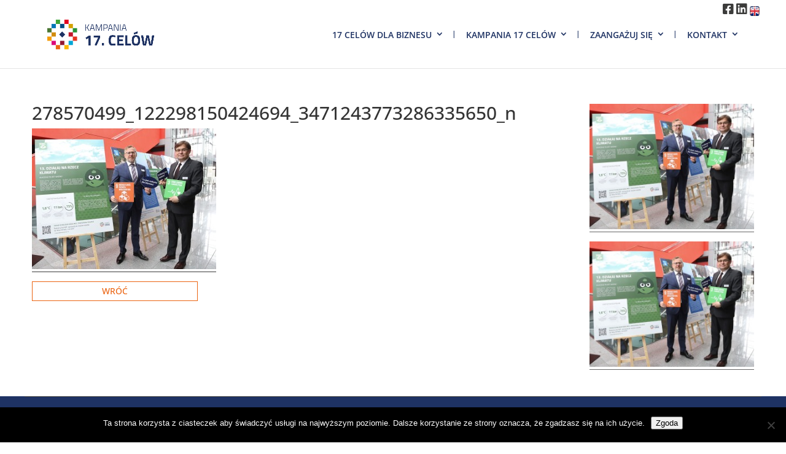

--- FILE ---
content_type: text/css
request_url: https://kampania17celow.pl/wp-content/plugins/ion-divi/dist/modules/core/blog/scss/style.css?ver=6.9
body_size: 203
content:
.ion_blog { display: flex; flex-flow: row wrap; justify-content: space-between; }

.ion_blog .ion-load-more-button { position: absolute; bottom: -50px; left: 50%; transform: translatex(-50%); }

.ion_blog.ion_blog_columns--1 .ion_blog_item { flex-basis: 100%; }

.ion_blog.ion_blog_columns--2 .ion_blog_item { flex-basis: 47%; }

.ion_blog.ion_blog_columns--3 .ion_blog_item { flex-basis: 30%; }

.ion_blog.ion_blog_columns--4 .ion_blog_item { flex-basis: 22.5%; }

.ion_blog.ion_blog_columns--25 .ion_blog_item { flex-basis: 18%; }

.ion-filters--select, .ion-filters--checkbox { display: flex; flex-flow: row wrap; justify-content: space-between; }


--- FILE ---
content_type: application/javascript
request_url: https://kampania17celow.pl/wp-content/plugins/ion-divi/dist/modules/core/blog/js/main.min.js?ver=1
body_size: 920
content:
!function(e){"use strict";e(document).ready(function(){var n=e("#ion_sort_select");n.on("change",function(){window.location.href="?sort="+this.value})})}(jQuery),function(e){"use strict";function n(){var n=e(".et_pb_portfolio_item").css("flex-basis"),t=e(".mason-element");switch(c.length=0,t.removeClass("first_in_row last_in_row"),n){case"22.5%":i=4;break;case"31%":i=3;break;case"38%":i=2;break;case"48%":i=2;break;default:i=1}a=t.length,r=Math.ceil(a/i),e(".ion-load-more").each(function(){e(".mason-element",this).slice(0,a).each(function(n){var t=n+1;c.push(e(".mason-element:nth-child( "+t+")").height())});for(var n=0;n<r;n++)o(n*i)})}function t(e,n){for(var t=0,o=0;o<n;o++)o%i===e&&(t+=c[o]);return t}function o(n){var o=n+i,r={first:t(0,n),second:t(1,n),third:t(2,n),fourth:t(3,n)},a=Math.max(r.first,r.second,r.third,r.fourth);e(".mason-element").slice(n,o).each(function(n){var t=function(){switch(n){case 0:return r.first;case 1:return r.second;case 2:return r.third;case 3:return r.fourth}};t=a-t(),e(this).animate({"margin-top":-t},600)})}var i=0,r=0,a=0,c=[];setTimeout(function(){e(document).ready(n).on("post-load",n),e(window).resize(n)},2500)}(jQuery),function(e){"use strict";function n(){var n=e(".ion-print"),o=e("body");n.on("click",function(n){n.preventDefault();var i=e(this).parents(".mason-element").find(".et_pb_module_header a").attr("href"),r='<iframe  style="display: none" src="'+i+'" id="ion_pdf_document"></iframe >';o.find("#ion_pdf_document").remove(),o.append(r),setTimeout(function(){t("ion_pdf_document")},100)})}function t(e){var n=document.getElementById(e);n.focus(),n.contentWindow.print()}e(document).ready(n).on("post-load",n)}(jQuery),function(e){"use strict";function n(){var n=e(".ion-link"),t=e("body");n.on("click",function(n){n.preventDefault();var o=e(this).parents(".mason-element").find(".et_pb_module_header a").attr("href"),i='<textarea rows="0" cols="30" class="ion-copy-clipboard" id="ion_url" >'+o+"</textarea>";e("#ion_url").remove(),t.append(i),document.getElementById("ion_url").select(),document.execCommand("copy")})}e(document).ready(n).on("post-load",n)}(jQuery),function(e){"use strict";function n(){var n=e(".ion-share");n.unbind("click"),n.on("click",function(n){n.preventDefault();var t=e(this).parents(".mason-element").find(".ion-share-buttons");t.toggleClass("active")})}e(document).ready(n).on("post-load",n)}(jQuery);